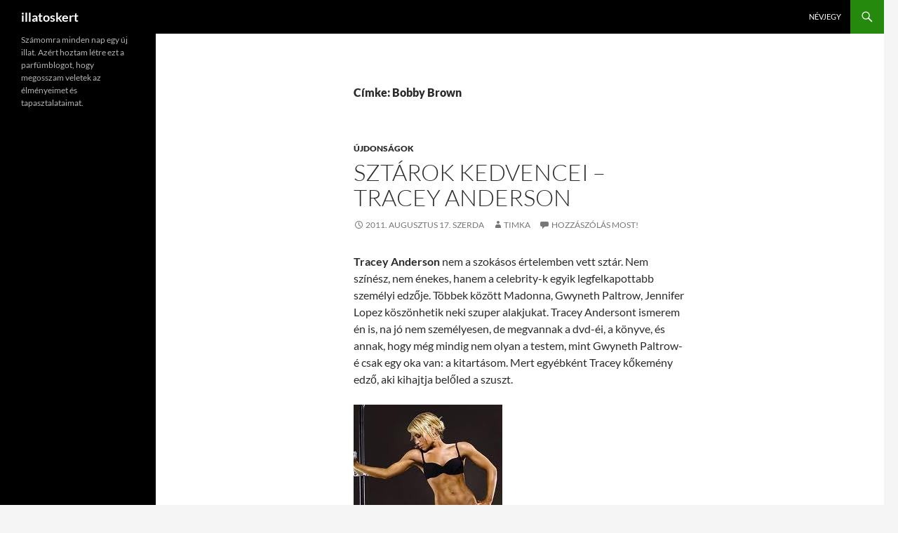

--- FILE ---
content_type: text/html; charset=UTF-8
request_url: https://illatoskert.com/tag/bobby-brown/
body_size: 7527
content:
<!DOCTYPE html>
<!--[if IE 7]>
<html class="ie ie7" lang="hu">
<![endif]-->
<!--[if IE 8]>
<html class="ie ie8" lang="hu">
<![endif]-->
<!--[if !(IE 7) & !(IE 8)]><!-->
<html lang="hu">
<!--<![endif]-->
<head>
	<meta charset="UTF-8">
	<meta name="viewport" content="width=device-width">
	
	<link rel="profile" href="https://gmpg.org/xfn/11">
	<link rel="pingback" href="https://illatoskert.com/xmlrpc.php">
	<!--[if lt IE 9]>
	<script src="https://illatoskert.com/wp-content/themes/twentyfourteen/js/html5.js?ver=3.7.0"></script>
	<![endif]-->
	<meta name='robots' content='index, follow, max-image-preview:large, max-snippet:-1, max-video-preview:-1' />

	<!-- This site is optimized with the Yoast SEO plugin v20.9 - https://yoast.com/wordpress/plugins/seo/ -->
	<title>Bobby Brown Archives - illatoskert</title>
	<link rel="canonical" href="https://illatoskert.com/tag/bobby-brown/" />
	<meta property="og:locale" content="hu_HU" />
	<meta property="og:type" content="article" />
	<meta property="og:title" content="Bobby Brown Archives - illatoskert" />
	<meta property="og:url" content="https://illatoskert.com/tag/bobby-brown/" />
	<meta property="og:site_name" content="illatoskert" />
	<script type="application/ld+json" class="yoast-schema-graph">{"@context":"https://schema.org","@graph":[{"@type":"CollectionPage","@id":"https://illatoskert.com/tag/bobby-brown/","url":"https://illatoskert.com/tag/bobby-brown/","name":"Bobby Brown Archives - illatoskert","isPartOf":{"@id":"https://illatoskert.com/#website"},"breadcrumb":{"@id":"https://illatoskert.com/tag/bobby-brown/#breadcrumb"},"inLanguage":"hu"},{"@type":"BreadcrumbList","@id":"https://illatoskert.com/tag/bobby-brown/#breadcrumb","itemListElement":[{"@type":"ListItem","position":1,"name":"Home","item":"https://illatoskert.com/"},{"@type":"ListItem","position":2,"name":"Bobby Brown"}]},{"@type":"WebSite","@id":"https://illatoskert.com/#website","url":"https://illatoskert.com/","name":"illatoskert","description":"Számomra minden nap egy új illat. Azért hoztam létre ezt a parfümblogot, hogy megosszam veletek az élményeimet és tapasztalataimat.","potentialAction":[{"@type":"SearchAction","target":{"@type":"EntryPoint","urlTemplate":"https://illatoskert.com/?s={search_term_string}"},"query-input":"required name=search_term_string"}],"inLanguage":"hu"}]}</script>
	<!-- / Yoast SEO plugin. -->


<link rel="alternate" type="application/rss+xml" title="illatoskert &raquo; hírcsatorna" href="https://illatoskert.com/feed/" />
<link rel="alternate" type="application/rss+xml" title="illatoskert &raquo; hozzászólás hírcsatorna" href="https://illatoskert.com/comments/feed/" />
<link rel="alternate" type="application/rss+xml" title="illatoskert &raquo; Bobby Brown címke hírcsatorna" href="https://illatoskert.com/tag/bobby-brown/feed/" />
<style id='wp-img-auto-sizes-contain-inline-css'>
img:is([sizes=auto i],[sizes^="auto," i]){contain-intrinsic-size:3000px 1500px}
/*# sourceURL=wp-img-auto-sizes-contain-inline-css */
</style>
<style id='wp-emoji-styles-inline-css'>

	img.wp-smiley, img.emoji {
		display: inline !important;
		border: none !important;
		box-shadow: none !important;
		height: 1em !important;
		width: 1em !important;
		margin: 0 0.07em !important;
		vertical-align: -0.1em !important;
		background: none !important;
		padding: 0 !important;
	}
/*# sourceURL=wp-emoji-styles-inline-css */
</style>
<style id='wp-block-library-inline-css'>
:root{--wp-block-synced-color:#7a00df;--wp-block-synced-color--rgb:122,0,223;--wp-bound-block-color:var(--wp-block-synced-color);--wp-editor-canvas-background:#ddd;--wp-admin-theme-color:#007cba;--wp-admin-theme-color--rgb:0,124,186;--wp-admin-theme-color-darker-10:#006ba1;--wp-admin-theme-color-darker-10--rgb:0,107,160.5;--wp-admin-theme-color-darker-20:#005a87;--wp-admin-theme-color-darker-20--rgb:0,90,135;--wp-admin-border-width-focus:2px}@media (min-resolution:192dpi){:root{--wp-admin-border-width-focus:1.5px}}.wp-element-button{cursor:pointer}:root .has-very-light-gray-background-color{background-color:#eee}:root .has-very-dark-gray-background-color{background-color:#313131}:root .has-very-light-gray-color{color:#eee}:root .has-very-dark-gray-color{color:#313131}:root .has-vivid-green-cyan-to-vivid-cyan-blue-gradient-background{background:linear-gradient(135deg,#00d084,#0693e3)}:root .has-purple-crush-gradient-background{background:linear-gradient(135deg,#34e2e4,#4721fb 50%,#ab1dfe)}:root .has-hazy-dawn-gradient-background{background:linear-gradient(135deg,#faaca8,#dad0ec)}:root .has-subdued-olive-gradient-background{background:linear-gradient(135deg,#fafae1,#67a671)}:root .has-atomic-cream-gradient-background{background:linear-gradient(135deg,#fdd79a,#004a59)}:root .has-nightshade-gradient-background{background:linear-gradient(135deg,#330968,#31cdcf)}:root .has-midnight-gradient-background{background:linear-gradient(135deg,#020381,#2874fc)}:root{--wp--preset--font-size--normal:16px;--wp--preset--font-size--huge:42px}.has-regular-font-size{font-size:1em}.has-larger-font-size{font-size:2.625em}.has-normal-font-size{font-size:var(--wp--preset--font-size--normal)}.has-huge-font-size{font-size:var(--wp--preset--font-size--huge)}.has-text-align-center{text-align:center}.has-text-align-left{text-align:left}.has-text-align-right{text-align:right}.has-fit-text{white-space:nowrap!important}#end-resizable-editor-section{display:none}.aligncenter{clear:both}.items-justified-left{justify-content:flex-start}.items-justified-center{justify-content:center}.items-justified-right{justify-content:flex-end}.items-justified-space-between{justify-content:space-between}.screen-reader-text{border:0;clip-path:inset(50%);height:1px;margin:-1px;overflow:hidden;padding:0;position:absolute;width:1px;word-wrap:normal!important}.screen-reader-text:focus{background-color:#ddd;clip-path:none;color:#444;display:block;font-size:1em;height:auto;left:5px;line-height:normal;padding:15px 23px 14px;text-decoration:none;top:5px;width:auto;z-index:100000}html :where(.has-border-color){border-style:solid}html :where([style*=border-top-color]){border-top-style:solid}html :where([style*=border-right-color]){border-right-style:solid}html :where([style*=border-bottom-color]){border-bottom-style:solid}html :where([style*=border-left-color]){border-left-style:solid}html :where([style*=border-width]){border-style:solid}html :where([style*=border-top-width]){border-top-style:solid}html :where([style*=border-right-width]){border-right-style:solid}html :where([style*=border-bottom-width]){border-bottom-style:solid}html :where([style*=border-left-width]){border-left-style:solid}html :where(img[class*=wp-image-]){height:auto;max-width:100%}:where(figure){margin:0 0 1em}html :where(.is-position-sticky){--wp-admin--admin-bar--position-offset:var(--wp-admin--admin-bar--height,0px)}@media screen and (max-width:600px){html :where(.is-position-sticky){--wp-admin--admin-bar--position-offset:0px}}
/*wp_block_styles_on_demand_placeholder:6974eb41cc1df*/
/*# sourceURL=wp-block-library-inline-css */
</style>
<style id='classic-theme-styles-inline-css'>
/*! This file is auto-generated */
.wp-block-button__link{color:#fff;background-color:#32373c;border-radius:9999px;box-shadow:none;text-decoration:none;padding:calc(.667em + 2px) calc(1.333em + 2px);font-size:1.125em}.wp-block-file__button{background:#32373c;color:#fff;text-decoration:none}
/*# sourceURL=/wp-includes/css/classic-themes.min.css */
</style>
<link rel='stylesheet' id='twentyfourteen-lato-css' href='https://illatoskert.com/wp-content/themes/twentyfourteen/fonts/font-lato.css?ver=20230328' media='all' />
<link rel='stylesheet' id='genericons-css' href='https://illatoskert.com/wp-content/plugins/jetpack/_inc/genericons/genericons/genericons.css?ver=3.1' media='all' />
<link rel='stylesheet' id='twentyfourteen-style-css' href='https://illatoskert.com/wp-content/themes/twentyfourteen/style.css?ver=20230328' media='all' />
<link rel='stylesheet' id='twentyfourteen-block-style-css' href='https://illatoskert.com/wp-content/themes/twentyfourteen/css/blocks.css?ver=20230206' media='all' />
<script src="https://illatoskert.com/wp-includes/js/jquery/jquery.min.js?ver=3.7.1" id="jquery-core-js"></script>
<script src="https://illatoskert.com/wp-includes/js/jquery/jquery-migrate.min.js?ver=3.4.1" id="jquery-migrate-js"></script>
<link rel="https://api.w.org/" href="https://illatoskert.com/wp-json/" /><link rel="alternate" title="JSON" type="application/json" href="https://illatoskert.com/wp-json/wp/v2/tags/214" /><link rel="EditURI" type="application/rsd+xml" title="RSD" href="https://illatoskert.com/xmlrpc.php?rsd" />

</head>

<body class="archive tag tag-bobby-brown tag-214 wp-embed-responsive wp-theme-twentyfourteen group-blog masthead-fixed list-view full-width">
<div id="page" class="hfeed site">
	
	<header id="masthead" class="site-header">
		<div class="header-main">
			<h1 class="site-title"><a href="https://illatoskert.com/" rel="home">illatoskert</a></h1>

			<div class="search-toggle">
				<a href="#search-container" class="screen-reader-text" aria-expanded="false" aria-controls="search-container">
					Keresés				</a>
			</div>

			<nav id="primary-navigation" class="site-navigation primary-navigation">
				<button class="menu-toggle">Elsődleges menü</button>
				<a class="screen-reader-text skip-link" href="#content">
					Kilépés a tartalomba				</a>
				<div id="primary-menu" class="nav-menu"><ul>
<li class="page_item page-item-2"><a href="https://illatoskert.com/nevjegy/">Névjegy</a></li>
</ul></div>
			</nav>
		</div>

		<div id="search-container" class="search-box-wrapper hide">
			<div class="search-box">
				<form role="search" method="get" class="search-form" action="https://illatoskert.com/">
				<label>
					<span class="screen-reader-text">Keresés:</span>
					<input type="search" class="search-field" placeholder="Keresés&hellip;" value="" name="s" />
				</label>
				<input type="submit" class="search-submit" value="Keresés" />
			</form>			</div>
		</div>
	</header><!-- #masthead -->

	<div id="main" class="site-main">

	<section id="primary" class="content-area">
		<div id="content" class="site-content" role="main">

			
			<header class="archive-header">
				<h1 class="archive-title">
				Címke: Bobby Brown				</h1>

							</header><!-- .archive-header -->

				
<article id="post-677" class="post-677 post type-post status-publish format-standard hentry category-ujdonsagok tag-bobby-brown tag-tracey-anderson">
	
	<header class="entry-header">
				<div class="entry-meta">
			<span class="cat-links"><a href="https://illatoskert.com/category/ujdonsagok/" rel="category tag">Újdonságok</a></span>
		</div>
			<h1 class="entry-title"><a href="https://illatoskert.com/2011/08/17/sztarok-kedvencei-tracey-anderson/" rel="bookmark">Sztárok kedvencei &#8211; Tracey Anderson</a></h1>
		<div class="entry-meta">
			<span class="entry-date"><a href="https://illatoskert.com/2011/08/17/sztarok-kedvencei-tracey-anderson/" rel="bookmark"><time class="entry-date" datetime="2011-08-17T12:29:45+02:00">2011. augusztus 17.  szerda</time></a></span> <span class="byline"><span class="author vcard"><a class="url fn n" href="https://illatoskert.com/author/timka/" rel="author">timka</a></span></span>			<span class="comments-link"><a href="https://illatoskert.com/2011/08/17/sztarok-kedvencei-tracey-anderson/#respond">Hozzászólás most!</a></span>
						</div><!-- .entry-meta -->
	</header><!-- .entry-header -->

		<div class="entry-content">
		<p><strong>Tracey Anderson</strong> nem a szokásos értelemben vett sztár. Nem színész, nem énekes, hanem a celebrity-k egyik legfelkapottabb személyi edzője. Többek között Madonna, Gwyneth Paltrow, Jennifer Lopez köszönhetik neki szuper alakjukat. Tracey Andersont ismerem én is, na jó nem személyesen, de megvannak a dvd-éi, a könyve, és annak, hogy még mindig nem olyan a testem, mint Gwyneth Paltrow-é csak egy oka van: a kitartásom. Mert egyébként Tracey kőkemény edző, aki kihajtja belőled a szuszt.</p>
<figure id="attachment_679" aria-describedby="caption-attachment-679" style="width: 212px" class="wp-caption alignnone"><a href="http://illatoskert.com/wp-content/uploads/2011/08/tracey-anderson.jpg"><img fetchpriority="high" decoding="async" class="size-full wp-image-679" title="tracey anderson" src="http://illatoskert.com/wp-content/uploads/2011/08/tracey-anderson.jpg" alt="" width="212" height="237" /></a><figcaption id="caption-attachment-679" class="wp-caption-text">Tracey Anderson</figcaption></figure>
<p>A Sunday Times Style mellékletében nyilatkozott szépségápolási trükkjeiről. Nem meglepő módon a természetesség híve, és kedvenc parfümje sem valami extra drága, niche alkotás. Tracey <strong>Bobby</strong> <strong>Brown</strong> <strong>Beach</strong> parfümjéért lelkesedik, amely az otthon melegére emlékezteti.</p>
<p><a href="http://illatoskert.com/wp-content/uploads/2011/08/bobby-brown.jpg"><img decoding="async" class="alignnone size-medium wp-image-678" title="bobby brown" src="http://illatoskert.com/wp-content/uploads/2011/08/bobby-brown-200x300.jpg" alt="" width="200" height="300" srcset="https://illatoskert.com/wp-content/uploads/2011/08/bobby-brown-200x300.jpg 200w, https://illatoskert.com/wp-content/uploads/2011/08/bobby-brown.jpg 300w" sizes="(max-width: 200px) 100vw, 200px" /></a></p>
<p>Sajnos még nem volt alkalmam kipróbálni egyetlen <strong>Bobbi Brown</strong> parfümöt sem. A leginkább make-up termékeiről ismert cégnek nem ez az egyetlen parfümje, a <strong>Beach</strong> az ötödik a sorban. Alkotójegyei: homoki jázmin, tenger víz, mandarin. Az általam olvasott vélemények alapján  szívesen kipróbálnám, egyrészt mert már régóta keresek egy olyan parfümöt, amely a tengerparti nyaralásokra emlékeztet, másrészt mert lehet, hogy ha ezt viselném Tracey edzései alatt nagyobb lenne a motivációm. 🙂</p>
<p><strong>Bobbi Brown</strong> termékei Budapesten is kaphatóak. Ha valaki már próbálta, nagyon örülnék, ha megosztaná velem a véleményét!</p>
	</div><!-- .entry-content -->
	
	<footer class="entry-meta"><span class="tag-links"><a href="https://illatoskert.com/tag/bobby-brown/" rel="tag">Bobby Brown</a><a href="https://illatoskert.com/tag/tracey-anderson/" rel="tag">Tracey Anderson</a></span></footer></article><!-- #post-677 -->
		</div><!-- #content -->
	</section><!-- #primary -->

<div id="secondary">
		<h2 class="site-description">Számomra minden nap egy új illat. Azért hoztam létre ezt a parfümblogot, hogy megosszam veletek az élményeimet és tapasztalataimat.</h2>
	
	
		<div id="primary-sidebar" class="primary-sidebar widget-area" role="complementary">
		<aside id="text-4" class="widget widget_text">			<div class="textwidget"><div style="width: 100%; text-align: center;">
<iframe src="http://goldenblog.hu/widgetframe.aspx?w=250&b=1971" frameborder="0" border="0" scrolling="no"></iframe>
</div></div>
		</aside><aside id="text-3" class="widget widget_text">			<div class="textwidget"><!--div style="background: #FFF; width: 140px; overflow: hidden;">
<iframe src="http://www.facebook.com/plugins/likebox.php?href=https%3A%2F%2Fwww.facebook.com%2Fpages%2FIllatoskert%2F102187156508403&amp;width=292&amp;colorscheme=light&amp;show_faces=true&amp;stream=true&amp;header=true&amp;height=427" scrolling="no" frameborder="0" style="border:none; overflow:hidden; width:100%; height:427px;" allowTransparency="true"></iframe>
</div--></div>
		</aside>	</div><!-- #primary-sidebar -->
	</div><!-- #secondary -->

		</div><!-- #main -->

		<footer id="colophon" class="site-footer">

			
			<div class="site-info">
												<a href="https://hu.wordpress.org/" class="imprint">
					Proudly powered by WordPress				</a>
			</div><!-- .site-info -->
		</footer><!-- #colophon -->
	</div><!-- #page -->

	<script type="speculationrules">
{"prefetch":[{"source":"document","where":{"and":[{"href_matches":"/*"},{"not":{"href_matches":["/wp-*.php","/wp-admin/*","/wp-content/uploads/*","/wp-content/*","/wp-content/plugins/*","/wp-content/themes/twentyfourteen/*","/*\\?(.+)"]}},{"not":{"selector_matches":"a[rel~=\"nofollow\"]"}},{"not":{"selector_matches":".no-prefetch, .no-prefetch a"}}]},"eagerness":"conservative"}]}
</script>
<script src="https://illatoskert.com/wp-content/themes/twentyfourteen/js/functions.js?ver=20210122" id="twentyfourteen-script-js"></script>
<script id="wp-emoji-settings" type="application/json">
{"baseUrl":"https://s.w.org/images/core/emoji/17.0.2/72x72/","ext":".png","svgUrl":"https://s.w.org/images/core/emoji/17.0.2/svg/","svgExt":".svg","source":{"concatemoji":"https://illatoskert.com/wp-includes/js/wp-emoji-release.min.js?ver=db250a8d524ce193e7d1358968dfa566"}}
</script>
<script type="module">
/*! This file is auto-generated */
const a=JSON.parse(document.getElementById("wp-emoji-settings").textContent),o=(window._wpemojiSettings=a,"wpEmojiSettingsSupports"),s=["flag","emoji"];function i(e){try{var t={supportTests:e,timestamp:(new Date).valueOf()};sessionStorage.setItem(o,JSON.stringify(t))}catch(e){}}function c(e,t,n){e.clearRect(0,0,e.canvas.width,e.canvas.height),e.fillText(t,0,0);t=new Uint32Array(e.getImageData(0,0,e.canvas.width,e.canvas.height).data);e.clearRect(0,0,e.canvas.width,e.canvas.height),e.fillText(n,0,0);const a=new Uint32Array(e.getImageData(0,0,e.canvas.width,e.canvas.height).data);return t.every((e,t)=>e===a[t])}function p(e,t){e.clearRect(0,0,e.canvas.width,e.canvas.height),e.fillText(t,0,0);var n=e.getImageData(16,16,1,1);for(let e=0;e<n.data.length;e++)if(0!==n.data[e])return!1;return!0}function u(e,t,n,a){switch(t){case"flag":return n(e,"\ud83c\udff3\ufe0f\u200d\u26a7\ufe0f","\ud83c\udff3\ufe0f\u200b\u26a7\ufe0f")?!1:!n(e,"\ud83c\udde8\ud83c\uddf6","\ud83c\udde8\u200b\ud83c\uddf6")&&!n(e,"\ud83c\udff4\udb40\udc67\udb40\udc62\udb40\udc65\udb40\udc6e\udb40\udc67\udb40\udc7f","\ud83c\udff4\u200b\udb40\udc67\u200b\udb40\udc62\u200b\udb40\udc65\u200b\udb40\udc6e\u200b\udb40\udc67\u200b\udb40\udc7f");case"emoji":return!a(e,"\ud83e\u1fac8")}return!1}function f(e,t,n,a){let r;const o=(r="undefined"!=typeof WorkerGlobalScope&&self instanceof WorkerGlobalScope?new OffscreenCanvas(300,150):document.createElement("canvas")).getContext("2d",{willReadFrequently:!0}),s=(o.textBaseline="top",o.font="600 32px Arial",{});return e.forEach(e=>{s[e]=t(o,e,n,a)}),s}function r(e){var t=document.createElement("script");t.src=e,t.defer=!0,document.head.appendChild(t)}a.supports={everything:!0,everythingExceptFlag:!0},new Promise(t=>{let n=function(){try{var e=JSON.parse(sessionStorage.getItem(o));if("object"==typeof e&&"number"==typeof e.timestamp&&(new Date).valueOf()<e.timestamp+604800&&"object"==typeof e.supportTests)return e.supportTests}catch(e){}return null}();if(!n){if("undefined"!=typeof Worker&&"undefined"!=typeof OffscreenCanvas&&"undefined"!=typeof URL&&URL.createObjectURL&&"undefined"!=typeof Blob)try{var e="postMessage("+f.toString()+"("+[JSON.stringify(s),u.toString(),c.toString(),p.toString()].join(",")+"));",a=new Blob([e],{type:"text/javascript"});const r=new Worker(URL.createObjectURL(a),{name:"wpTestEmojiSupports"});return void(r.onmessage=e=>{i(n=e.data),r.terminate(),t(n)})}catch(e){}i(n=f(s,u,c,p))}t(n)}).then(e=>{for(const n in e)a.supports[n]=e[n],a.supports.everything=a.supports.everything&&a.supports[n],"flag"!==n&&(a.supports.everythingExceptFlag=a.supports.everythingExceptFlag&&a.supports[n]);var t;a.supports.everythingExceptFlag=a.supports.everythingExceptFlag&&!a.supports.flag,a.supports.everything||((t=a.source||{}).concatemoji?r(t.concatemoji):t.wpemoji&&t.twemoji&&(r(t.twemoji),r(t.wpemoji)))});
//# sourceURL=https://illatoskert.com/wp-includes/js/wp-emoji-loader.min.js
</script>
</body>
</html>
